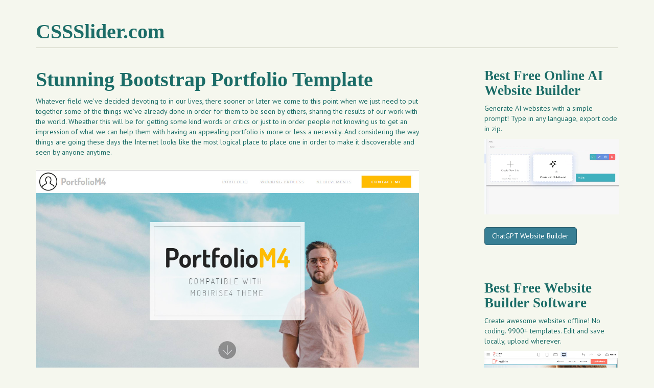

--- FILE ---
content_type: text/html; charset=UTF-8
request_url: https://cssslider.com/webdesign/bootstrap-portfolio-template-1836.html
body_size: 9073
content:
<!DOCTYPE html>
<html lang="en">
<head>
    <meta charset="utf-8">
    <title>Stunning Bootstrap Portfolio Template</title>
    <meta name="description" content="Whatever field we&#039;ve decided devoting to in our lives, there sooner or later we come to this point when we just need to put together some of the things we&#039;ve already done in order for them to be seen by others...">
    <meta name="viewport" content="width=device-width, initial-scale=1.0">
    <link rel="stylesheet" href="https://cssslider.com/webdesign/data/upload/theme/style.min.css">
</head>
<body>

<script type="text/javascript">
var _gaq = _gaq || [];
_gaq.push(['_setAccount', 'UA-51685724-1']);
_gaq.push(['_setDomainName', '.cssslider.com']);
_gaq.push(['_setAllowLinker', true]);
_gaq.push(['_setAllowHash', false]);
if(document.cookie.match("(^|;\\s)__utma") && !/utmcsr=\(direct\)/.test(unescape(document.cookie))) {
    _gaq.push(
    ['_setReferrerOverride', ''],['_setCampNameKey', 'aaan'],['_setCampMediumKey', 'aaam'], 
    ['_setCampSourceKey', 'aaas'],['_setCampTermKey', 'aaat'],['_setCampContentKey', 'aaac'],
    ['_setCampCIdKey', 'aaaci'])
}
_gaq.push(['_trackPageview']);
(function() {
var ga = document.createElement('script'); ga.type = 'text/javascript'; ga.async = true;
ga.src = ('https:' == document.location.protocol ? 'https://ssl' : 'http://www') + '.google-analytics.com/ga.js';
var s = document.getElementsByTagName('script')[0]; s.parentNode.insertBefore(ga, s);
})();
</script>

    <div class="container">

        <div class="blog-header"><strong class="page-header h1"><a href="https://cssslider.com/webdesign/">CSSSlider.com</a></strong></div>

        <div class="row">

            <div class="blog-main col-sm-8">

            
                <div class="blog-post">
                    
                    <h1 class="blog-post-title">Stunning Bootstrap Portfolio Template</h1>

                    <p>Whatever field we've decided devoting to in our lives, there sooner or later we come to this point when we just need to put together some of the things we've already done in order for them to be seen by others, sharing the results of our work with the world. Wheather this will be for getting some kind words or critics or just to in order people not knowing us to get an impression of what we can help them with having an appealing portfolio is more or less a necessity. And considering the way things are going these days the Internet looks like the most logical place to place one in order to make it discoverable and seen by anyone anytime.</p>
<p><a href="https://mobirise.com/extensions/portfoliom4/"><div class="img"><img src="https://cssslider.com/webdesign/data/upload/2017/10/pm4.jpg" alt="best portfolio bootstrap template"></div></a></p>
<p><a href="https://mobirise.com/" class="btn btn-success">Learn more…</a></p>
<p>So far so good but judging from my humble personal experience it's kind of easier when you're doing it for a client – like they do have in mind at least the blurriest idea what they want or even if they trust you entirely it kind of seems like the less personal engagement you have with the client, the easier things seem to happen – probably that's why doctors don't treat relatives.</p>
<p>I don't know about you but I've noticed that the more I care about someone, the more I want the things to be as perfect as can be or, on the opposite – get so jammed so I can't think of a single thing to start from. And when such jam appears I just need a little push in order to get things going because once they do, there is no stopping afterwards.</p>
<p>That's being said about jobs concerning friends and relatives, but what could possibly be more personally engaging than your own work, right? Or, in my case I do that for a living (creating web sites I mean) – how about someone being perfect in whatever he or she's been doing but having less or no technical skills in the field of web design? How could one possibly create a website without technical skills – and not just a website, but a great looking portfolio presenting one's work to the world?</p>
<p>Well, that's where the Mobirise <a href="https://mobirise.com/">Mobile Web Builder</a> comes in. Being so easy and intuitive from the very start – almost like Plug and Play hardware you just connect to your computer and start taking full benefit of them the Builder provides the absolute beginner in web design all that's needed for creating appealing websites which not only look good on the computer they get generated on, but on practically any screen or in other words – are mobile friendly out of the box. All what one needs to do is pick up the right blocks from the vast <a href="https://cssslider.com/webdesign/bootstrap-list-style-650.html" class="linker">list</a> of predefined appearances in the Blocks Palette, drag them in and edit just like in a regular text editor – as easy as that.</p>
<p>And with the PortfolioM4 <a href="http://apycom.com/webdev/best-free-bootstrap-templates-2016-84.html">Bootstrap Portfolio Template</a> which is entirely oriented on presenting any creative individual and his or her masterpieces in the best and appealing way possible anyone capable of typing a resume on a text redactor could as easily create a stunning online showcase in less than a day. All you need is strong and appealing content to pour in the text placeholders and maybe a few cool images but even that's not a must since the Mobirise Builder comes with a built in online gallery of <a href="https://cssslider.com/webdesign/bootstrap-image-gallery-800.html" class="linker">images</a> on any portfolio <a href="https://cssslider.com/webdesign/bootstrap-template-builder-1961.html" class="linker">bootstrap template</a> – you can type the text and place some sample images in and replace them with your own when you already have them.</p>
<h1>Portfolio bootstrap template structure</h1>
<p>As mentioned above the Bootstrap Portfolio Template comes pretty well packed with blocks serving various purposes, all of them focusing on the showcased organization / individual and the particular fruits of their work. Additionally the placeholder <a href="https://cssslider.com/webdesign/bootstrap-image-gallery-800.html" class="linker">images</a> quite nicely give us a hint which is the proper way particular blocks to be used, therefore it's perfect for the novice user needing a bit more guidance on making the first steps. There are blocks for particularly any case like cool intros with <a href="https://cssslider.com/webdesign/bootstrap-multiselect-cdn-1642.html" class="linker">option</a> to fit the entire screen or a specific part of its height, <a href="https://cssslider.com/webdesign/bootstrap-image-gallery-800.html" class="linker">image</a> sliders and galleries full of portfolio specific options like adding a caption to each picture or filtering them live by a specific tag, everything needed for showcasing a particular piece of work in an article like format, supporting all kinds of elements, like plain text, quotes a single or a few images and even a video, but maybe the most useful blocks are the ones concerning the features and skills presentation. There we have plenty of layouts for outlining the great services you provide, the skills you have and the goals already achieved – all of this in a large, clear and easily legible view best displaying on small and extra-large screens.</p>
<p>And since this is a Mobirise <a href="https://mobirise.com/bootstrap-template/">free bootstrap theme</a> there also is a fully working contact form solution working out of the box – just type your email in and get instantly notified on any submission even when page previewed locally on your computer – all you need is to confirm you own the address the very first time you use it with Mobirise.</p>
<h1>Full v4 compatibility</h1>
<p>Since PortfolioM4 is Mobirise v4 portfolio bootstrap template all of its blocks are entirely capable of being used in any other v4 <a href="https://dribbble.com/shots/3377557-Free-HTML-Bootstrap-Template">HTML Bootstrap template</a>. What this means is that any block from PortfolioM4 can be used in any other v4 theme – like AgencyM4,  LawyerM4 or Mobirse4 for example. So if you're creating with PortfolioM4 but decide you need a bit different block which you remember you've seen in AgencyM4 for example – just create a sample AgencyM4 project insert the needed block in, set it up the way you want to (of course you could do that step later on at any time) and save it as an user block in your palette. This way you can use it freely in your PortfolioM4 project at any place needed. Same counts for the PortfolioM4 blocks – you can use them in any other portfolio bootstrap template.</p>
<h1>New features</h1>
<p>The already experienced Mobirise Builder user will be nicely surprised to notice some entirely new features and appearance which we have not seen so far in the Builder or ones we've seen a bit differently in some of the v3 extensions packs.</p>
<p>What probably stands up the most is the approach separation most of the headings adding a word differently styled making it stand up. It's pretty cool and really helps the Bootstrap Portfolio Template's main purpose – impressing and outlining. It also has a bit more specific way to be worked with – under any circumstanced you should not have the different part's placeholder text entirely deleted before placing your content – you either need to <a href="https://cssslider.com/webdesign/bootstrap-select-value-1772.html" class="linker">select</a> the placeholder text or leave a few characters to be deleted after the actual content has been poured in since if you once delete the entire differently styled content the element holding it gets removed by the Builder and you need to reinsert the block again. That's looking a bit like a glitch and probably will be thought to be a bit better in some of the next releases. Frankly it firs seemed a bit irritating to me while looking it over but after spending some more time with the portfolio <a href="https://cssslider.com/webdesign/bootstrap-mobile-theme-1841.html" class="linker">bootstrap template</a> I kind of got used to it really fast and the benefit of this approach of setting the focus on a particular word is really useful and cool.</p>
<div class="img"><img src="https://cssslider.com/webdesign/data/upload/2017/10/3010171.jpg" alt="bootstrap portfolio template free"></div>
<p>In the intro blocks we can also find a really cool new effect – image scrolling infinitely on the background. Additionally the placeholder itself gives the user a pretty useful tip about composing the image in order to get it appear properly – like you need to have the side edges looking pretty much alike in order the beginning / end patch to appear fluent to the viewer. Additionally – plenty of the images in the placeholder galley seem to be working pretty well without any additional interventions due to the way they have been selected by default in the Online gallery dialog box.</p>
<div class="img"><img src="https://cssslider.com/webdesign/data/upload/2017/10/3010172.jpg" alt="bootstrap portfolio gallery template"></div>
<p>We can also spot something quite familiar form the Mobirise3 Additional Blocks Pack – animated captions being constantly typed and erased on screen with adjustable speed interval so you could freely <a href="https://cssslider.com/webdesign/bootstrap-select-value-1772.html" class="linker">select</a> the speed you find most appropriate for your audience.</p>
<div class="img"><img src="https://cssslider.com/webdesign/data/upload/2017/10/3010173.jpg" alt="bootstrap responsive portfolio template"></div>
<h1>Design approach</h1>
<p>The overall design line flowing through the whole portfolio bootstrap template is aiming for clean, legible and appealing appearance so the content seen as beautifully on either large and mobile screens. The content either spreads in a single element spread horizontally along the whole screen width surrounded with cozy paddings or is at most separated into two blocks taking place inline on wide screens and getting stacked on mobile. The design team has chosen to use the negative space spreading it vastly around the content achieving light appearance and easily focusing the viewer's eye on what's important – the showcased content.</p>
<h1>Customization and user interface</h1>
<p>When it comes to customization and flexibility the <a href="https://mobirise.com/extensions/portfoliom4/">Bootstrap Portfolio Template</a> provides there are actually two angles to look at PortfolioM4.</p>
<p>From one side – there are plenty of customization options available for pretty much all of the blocks. Most of the items you could possibly think of adjusting do have a dedicated control in the block's Properties panel. It's clearly seen the development team behind the bootstrap portfolio template has tried to consider pretty much any scenario adding all kinds a switches and controls one could ever need.</p>
<div class="img"><img src="https://cssslider.com/webdesign/data/upload/2017/10/3010174.jpg" alt="responsive bootstrap portfolio template"></div>
<p>On the other hand it kind of seems to me the PortfolioM4 Bootstrap Portfolio Template has been done by a team different than the one behind most of the v4 themes we've got to seeing in v4 recently. This can be spotted not by the presence or lack of customization options but rather the way this customization gets achieved which seems to be just a bit different from the rest of v4 themes so far.</p>
<p>For example – in latest v3 themes and pretty much all the v4 ones the Styles <a href="https://cssslider.com/webdesign/bootstrap-panel-border-1776.html" class="linker">Panel</a> comes to be a vital part of the project and the design workflow. It comes to be the precious tool helping us maintain consistent appearance all through the portfolio <a href="https://cssslider.com/webdesign/business-bootstrap-template-2193.html" class="linker">bootstrap template</a> keeping track the items having similar purpose – like headings, buttons, links and so on carry consistent appearance all through the project and what's more important – could be easily re-styled with a single action from one place. This comes in handy especially when we're experimenting with different looks, color schemes and so on making what used to be a heavy lifting before Styles Panel a matter of clicks. If a particular color spreads along the blocks in a portfolio <a href="https://cssslider.com/webdesign/bootstrap-mobile-theme-1841.html" class="linker">bootstrap template</a> in their default view, it's pretty much certain that in the other v4 themes you'll find it also taking place in the Styles <a href="https://cssslider.com/webdesign/bootstrap-panel-border-1776.html" class="linker">panel</a> and can alter it in a click.</p>
<p>Well, unfortunately as it comes to PortfolioM4 and its default cheery Yellow preset as main color – it does take place in the Styles palette but has not been bound (yet?) to plenty of elements carrying this primary color – like the differently colored parts of the headings, some social <a href="https://cssslider.com/webdesign/bootstrap-icons-download-642.html" class="linker">icons</a> hoer color, list item bullets, <a href="https://cssslider.com/webdesign/bootstrap-image-gallery-800.html" class="linker">image</a> caption backgrounds etc.</p>
<div class="img"><img src="https://cssslider.com/webdesign/data/upload/2017/10/30101715.jpg" alt="best bootstrap portfolio template"></div>
<p>What the site colors defined in the Styles Panel pretty much do is changing the colors of the buttons in some blocks and that's pretty much a shame since this is quite a powerful tool and using it might save a bunch of time and efforts during the development process – especially when the overall structure has already been built and the time for tweaking and adjustment is upon the one creating it.</p>
<div class="img"><img src="https://cssslider.com/webdesign/data/upload/2017/10/3010176.jpg" alt="bootstrap design portfolio template"></div>
<p>On the other hand – the Properties panels of the particular blocks do have quite a few options covered but not taking advantage of the Styles <a href="https://cssslider.com/webdesign/bootstrap-panel-border-1776.html" class="linker">Panel</a> entirely in my humble opinion gets the Properties panels a bit too crowded with some controls when on the other hand some options we have got used to taking for granted in pretty much any block are missing – like the Background color / <a href="https://cssslider.com/webdesign/bootstrap-image-gallery-800.html" class="linker">image</a> / video options set.</p>
<div class="img"><img src="https://cssslider.com/webdesign/data/upload/2017/10/3010177.jpg" alt="portfolio bootstrap template free"></div>
<p>Another <a href="https://cssslider.com/webdesign/bootstrap-login-forms-code-1506.html" class="linker">layout</a> adjustment <a href="https://cssslider.com/webdesign/bootstrap-multiselect-cdn-1642.html" class="linker">option</a> we got quite used to which I failed to find – the setting up of the proportions between the media and text in the half split <a href="https://cssslider.com/webdesign/bootstrap-login-forms-code-1506.html" class="linker">layout</a> blocks. Pretty much like mid v3 themes the pictures and text take the widths on desktop the Bootstrap Portfolio Template design team has initially picked up for them.</p>
<div class="img"><img src="https://cssslider.com/webdesign/data/upload/2017/10/3010178.jpg" alt="portfolio website bootstrap template"></div>
<h1>Blocks</h1>
<p>If you've spent some time with the Mobirise Builder so far scrolling down through the blocks palette in PortfolioM4 might leave you with the question "Is that it?" once you get to the bottom a bit too early. At least this happened to me so I decided taking a look and actually comparing the blocks taking place in this <a href="http://apycom.com/webdev/best-free-bootstrap-templates-2016-84.html">Bootstrap Portfolio Template</a> with some other v4 ones. A simple look at the portfolio bootstrap template's demo page shown up PortfolioM4 consists of about 35 blocks while LawyerM4 for example has 47 of them being from the same price range. Of course the price per block might not be the best way to compare since what can be pointed out as a downside (like – fewer blocks) might also be considered and advantage – like less for the beginner to wonder about if it should or should not take place on page and if it does – what to pour in it.</p>
<h1>Author's personal opinion</h1>
<p>At first when I saw PortfolioM4 Bootstrap Portfolio Template I wasn't impressed at all. I actually thought it a step back from the great <a href="http://visuallightbox.com/content/40-brilliant-free-bootstrap-templates-2016-86.html">Free Bootstrap Templates</a> like LawyerM4, AgencyM4 and the Mobirise4 itself. It kind of felt odd and different – pretty much due to all the differences form the accustomed v4 way described above.</p>
<p>So yes, initially I was quite negative.</p>
<p>However now I think these very same peculiarities could be considered quite useful if we only change the point of view.</p>
<p>Think of it this way – plenty of us already have quite a few hours spent with the Builder, have created quite a few sites with it and can easily sketch up some kind of simple <a href="https://cssslider.com/webdesign/mobirise-free-website-maker-35.html" class="linker">web page</a> scheme on a piece of paper quickly deciding which kind of blocks to be taking place and which not to. But how about a total novice making the very very first steps? Could the lack of some customizing options and the limited number of blocks be considered not a limitation but a guidance – like these are the pieces of the puzzle – gather it up? I think it might.</p>
<p>Additionally – I think we should also give the portfolio bootstrap template's developers credit for the quite a few innovative and creative approaches like scrolling background or the image gradually blending into the block's background like in the <a href="https://cssslider.com/webdesign/bootstrap-image-gallery-800.html" class="linker">image</a> from above. While the last one could be considered a clever tip to be used all around the first is entirely new effect, and a pretty cool one.</p>
<p>What I think should be definitely taken care of however is the disappearing differently colored parts of the headings and the plenty of colored elements which are not actually being bind to the portfolio bootstrap template's color scheme. Especially since as I see it this Bootstrap Portfolio Template could be most useful to users without much previous experience in <a href="https://cssslider.com/webdesign/responsive-web-design-template-2580.html" class="linker">web design</a> or even with the Mobirise Builder itself. For them figuring out what's going on could be rather painful.</p>
<p>So I think we should not consider PortfolioM4 better or worse but rather different and individual and I'm pretty confident it will find its place and proper users. Users for which its simplicity will actually be a vital helpful feature.</p>
<h1>Conclusion</h1>
<p>Today we took a look at one of the newly rising Mobirise Builder v4 themes – the PortfolioM4 Theme. It might not stand up with plenty of blocks or the best customizing features we've seen, especially considering the rest of the v4 premium themes but it certainly has some points to stand out with like the scrolling background and the differently colored headings along with the overall clean, straightforward and appealing design. Nevertheless it might be considered a bit limiting to the experienced Mobirise Builder user it also might be priceless for a beginner needing for a great looking perfectly responsive portfolio page right here and now – a user with great content to showcase and absolutely no idea how to set up the proper <a href="https://cssslider.com/webdesign/bootstrap-login-forms-code-1506.html" class="linker">layout</a> and what kind of blocks to use. And since the Mobirise Builder Community gets bigger every day I'm pretty certain there are as well such users amongst us – well guys I think PortfolioM4 will be kind of great for them.</p>
<iframe width="750" height="421.875" src="https://www.youtube.com/embed/tCVK4zq4V5U?rel=0&amp;showinfo=0" frameborder="0" allowfullscreen></iframe>
<p><a href="https://mobirise.com/extensions/portfoliom4/" class="btn btn-info">Download Bootstrap Portfolio Template Now!</a></p>
                </div><!-- /.blog-post -->

                                <ul class="pager">
                                    <li class="previous"><a href="https://cssslider.com/webdesign/bootstrap-toggle-menu-1784.html" title="Bootstrap Toggle Menu"><span aria-hidden="true">&laquo;</span> Previous</a></li>
                                                    <li class="next"><a href="https://cssslider.com/webdesign/bootstrap-mobile-theme-1841.html" title="Bootstrap Mobile Theme Review">Next <span aria-hidden="true">&raquo;</span></a></li>
                                </ul>
                
            
            </div><!-- /.blog-main -->

            <div class="blog-sidebar col-sm-3 col-sm-offset-1">
            
            <!-- *********************** !-->
            <h3 class="blog-post-title">Best Free <a href="https://ai.mobirise.com/">Online AI Website Builder</a></h3>
            
            <p>Generate AI websites with a simple prompt! 
            Type in any language, export code in zip.<br>
            </p>
            
            <a href="https://ai.mobirise.com/">
            <video autoplay="autoplay" loop="true" muted="true" controlslist="nodownload" width="100%" height="100%" poster="https://mobirise.com/assets24/images/mobirise-ai-website-builder.webp">
            <source src="https://mobirise.com/assets24/images/mobirise-ai-website-builder.webp" type="video/webm">
            <source src="https://mobirise.com/assets24/images/mobirise-ai-website-builder.m4v" type="video/mp4">
            </video>   
            </a>
            
            <p><br>
            <a href="https://chatgpt.com/g/g-NGLQJphpC-gpt-website-builder" class="btn btn-info">ChatGPT Website Builder</a>            
            </p><br><br>            
            
            <h3 class="blog-post-title">Best Free <a href="https://mobirise.com/">Website Builder Software</a></h3>
            
            <p>Create awesome websites offline! 
            No coding. 9900+ templates. 
            Edit and save locally, upload wherever.<br>
            </p>
            
            <a href="https://mobirise.com/">
            <video autoplay="autoplay" loop="true" muted="true" controlslist="nodownload" width="100%" height="100%" poster="https://mobirise.com/assets52/images/poster.webp">
            <source src="https://mobirise.com/assets52/images/top.webm" type="video/webm">
            <source src="https://mobirise.com/assets52/images/top.mp4" type="video/mp4">
            </video>   
            </a>
            
            <p><br>
            <a href="https://mobirise.com/" class="btn btn-info">Free website builder download<br> for Win, Mac, Linux!</a>            
            </p><br><br>
            <!-- *********************** !-->    
            


                                <div>
                    <h4>Related Posts</h4>
                    <ol class="list-unstyled">
                                            <li><a href="https://cssslider.com/webdesign/bootstrap-jumbotron-code-1498.html">Bootstrap Jumbotron Code</a></li>
                                            <li><a href="https://cssslider.com/webdesign/bootstrap-button-groups-list-1494.html">Bootstrap Button groups list</a></li>
                                            <li><a href="https://cssslider.com/webdesign/bootstrap-navbar-example-1362.html">Bootstrap Navbar Example</a></li>
                                            <li><a href="https://cssslider.com/webdesign/bootstrap-breakpoints-usage-1366.html">Bootstrap Breakpoints Usage</a></li>
                                            <li><a href="https://cssslider.com/webdesign/bootstrap-tooltip-class-1358.html">Bootstrap Tooltip Class</a></li>
                                        </ol>
                </div>
                
                                <div>
                    <h4>Latest Posts</h4>
                    <ol class="list-unstyled">
                                            <li><a href="https://cssslider.com/webdesign/the-rise-of-ai-vibe-coding-in-web-development-and-design-for-2025-2026-4662.html">From Code to Creation: How AI is Revolutionizing the Web Development Workflow in 2026</a></li>
                                            <li><a href="https://cssslider.com/webdesign/this-ai-builds-your-website-for-you-a-full-mobirise-review-4609.html">This AI Builds Your Website FOR YOU: A Full Mobirise Review</a></li>
                                            <li><a href="https://cssslider.com/webdesign/which-ai-website-builder-is-actually-the-best-in-depth-2025-analysis-4564.html">Which AI Website Builder Is Actually the Best? (In-Depth 2025 Analysis).</a></li>
                                        </ol>
                </div>
                
            </div><!-- /.blog-sidebar -->

        </div><!-- /.row -->

        <hr>

        <div class="blog-footer container">
            <p class="text-center">&copy; Copyright 2025</p>
        </div>

    </div><!-- /.container -->

    <script src="https://ajax.googleapis.com/ajax/libs/jquery/1.12.0/jquery.min.js"></script>
    <script src="https://maxcdn.bootstrapcdn.com/bootstrap/3.3.6/js/bootstrap.min.js"></script>

<script defer src="https://static.cloudflareinsights.com/beacon.min.js/vcd15cbe7772f49c399c6a5babf22c1241717689176015" integrity="sha512-ZpsOmlRQV6y907TI0dKBHq9Md29nnaEIPlkf84rnaERnq6zvWvPUqr2ft8M1aS28oN72PdrCzSjY4U6VaAw1EQ==" data-cf-beacon='{"version":"2024.11.0","token":"12aad7af287e4baeb998cf0d1ff9bc0c","r":1,"server_timing":{"name":{"cfCacheStatus":true,"cfEdge":true,"cfExtPri":true,"cfL4":true,"cfOrigin":true,"cfSpeedBrain":true},"location_startswith":null}}' crossorigin="anonymous"></script>
</body>
</html>